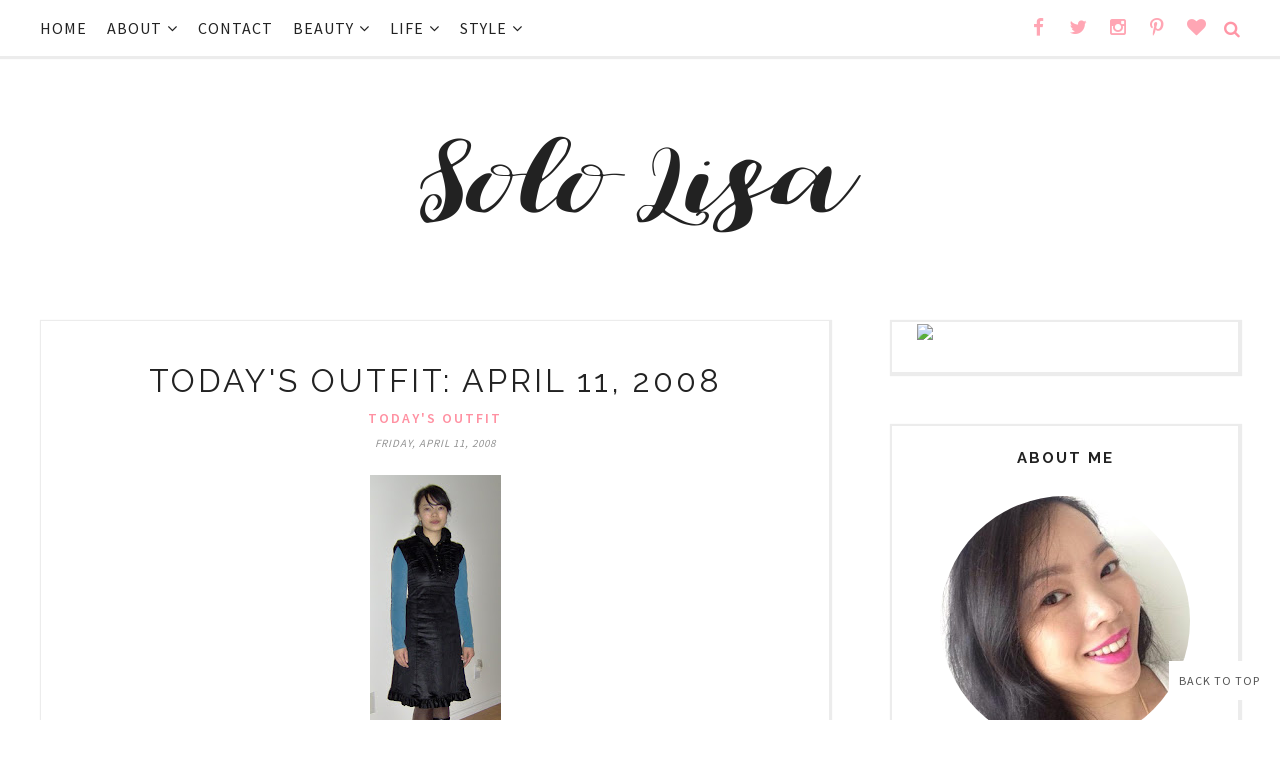

--- FILE ---
content_type: text/javascript; charset=UTF-8
request_url: https://www.sololisa.com/feeds/posts/summary/?callback=jQuery17105047505171125433_1769098299733&category=Today%27s+Outfit&max-results=5&alt=json-in-script
body_size: 4331
content:
// API callback
jQuery17105047505171125433_1769098299733({"version":"1.0","encoding":"UTF-8","feed":{"xmlns":"http://www.w3.org/2005/Atom","xmlns$openSearch":"http://a9.com/-/spec/opensearchrss/1.0/","xmlns$blogger":"http://schemas.google.com/blogger/2008","xmlns$georss":"http://www.georss.org/georss","xmlns$gd":"http://schemas.google.com/g/2005","xmlns$thr":"http://purl.org/syndication/thread/1.0","id":{"$t":"tag:blogger.com,1999:blog-5806776700133051213"},"updated":{"$t":"2026-01-22T01:18:21.935-08:00"},"category":[{"term":"beauty"},{"term":"Featured"},{"term":"Vancouver"},{"term":"clothes"},{"term":"accessories"},{"term":"Today's Outfit"},{"term":"Product Review"},{"term":"events"},{"term":"shoes"},{"term":"style"},{"term":"contests"},{"term":"lifestyle"},{"term":"shopping"},{"term":"travel"},{"term":"style advice"},{"term":"books"},{"term":"handbags"},{"term":"food"},{"term":"Luxe Or Less"},{"term":"Dior"},{"term":"opinion"},{"term":"home decor"},{"term":"Shopbop"},{"term":"Drugstore Delight"},{"term":"Beauty United"},{"term":"holiday gift ideas"},{"term":"guys"},{"term":"blog administration"},{"term":"From Solo Lisa's Kitchen"},{"term":"Most Coveted"},{"term":"music"},{"term":"sales"},{"term":"Quoted"},{"term":"Lazy Girl Approved"},{"term":"Vancouver Fashion Week"},{"term":"empties"},{"term":"Eco Fashion Week"},{"term":"Vancouver Fashion eZine"},{"term":"weddings"},{"term":"Latin pop culture"},{"term":"Lovely Links"},{"term":"fitness"},{"term":"Two of Hearts"},{"term":"Chanel"},{"term":"Links a la Mode"},{"term":"movies"},{"term":"Bridal Style"},{"term":"NYC"},{"term":"Things I Bought"},{"term":"designer interviews"},{"term":"Translated"},{"term":"jewelry"},{"term":"press"},{"term":"London"},{"term":"TV"},{"term":"hair"},{"term":"luckymag"},{"term":"work"},{"term":"Vancouver Loves Natural Beauty"},{"term":"memes"},{"term":"Bar Method"},{"term":"Stylefinds"},{"term":"holidays 2011"},{"term":"spas"},{"term":"websites"},{"term":"Paris"},{"term":"marketing"},{"term":"Malene Grotrian"},{"term":"Sex and the City"},{"term":"Sweet Scent of September"},{"term":"magazines"},{"term":"shopping bans"},{"term":"How Do You Wear It?"},{"term":"Lipstick Love"},{"term":"Portland"},{"term":"Reik"},{"term":"Hello Kitty"},{"term":"InstaBeauty"},{"term":"Jeanne Beker"},{"term":"easy work ensemble"},{"term":"guest post"},{"term":"photography"},{"term":"portfolio"},{"term":"vlogs"},{"term":"Flare"},{"term":"Mexico"},{"term":"Pablo Neruda"},{"term":"San Francisco"},{"term":"The Perfect Outfit For..."},{"term":"tags"},{"term":"BC Fashion Week"},{"term":"Birks"},{"term":"Blanche Macdonald"},{"term":"DIY"},{"term":"FMA Fashion Week"},{"term":"Long Beach"},{"term":"Nicole Bridger"},{"term":"Obakki"},{"term":"Thomas Sabo"},{"term":"Vancouver 2010"},{"term":"pandas"},{"term":"photojournal"},{"term":"relationships"},{"term":"technology"},{"term":"Beauty Bag Staple"},{"term":"Globe and Mail"},{"term":"Julieta Venegas"},{"term":"La Oreja de Van Gogh"},{"term":"Maison Birks"},{"term":"Michael Ondaatje"},{"term":"Oysterville"},{"term":"Pure Barre"},{"term":"Ricky Martin"},{"term":"Saltspring Island"},{"term":"Sofia Clothing"},{"term":"Stuart Weitzman"},{"term":"Twitter"},{"term":"Ugly Betty"},{"term":"VCC"},{"term":"Whistler"},{"term":"northernvoice09"},{"term":"shoe"},{"term":"trenchcoats"}],"title":{"type":"text","$t":"Solo Lisa"},"subtitle":{"type":"html","$t":"Vancouver Beauty Life + Style Blog by Lisa Wong"},"link":[{"rel":"http://schemas.google.com/g/2005#feed","type":"application/atom+xml","href":"https:\/\/www.sololisa.com\/feeds\/posts\/summary"},{"rel":"self","type":"application/atom+xml","href":"https:\/\/www.blogger.com\/feeds\/5806776700133051213\/posts\/summary?alt=json-in-script\u0026max-results=5\u0026category=Today%27s+Outfit"},{"rel":"alternate","type":"text/html","href":"https:\/\/www.sololisa.com\/search\/label\/Today%27s%20Outfit"},{"rel":"hub","href":"http://pubsubhubbub.appspot.com/"},{"rel":"next","type":"application/atom+xml","href":"https:\/\/www.blogger.com\/feeds\/5806776700133051213\/posts\/summary?alt=json-in-script\u0026start-index=6\u0026max-results=5\u0026category=Today%27s+Outfit"}],"author":[{"name":{"$t":"Lisa"},"uri":{"$t":"http:\/\/www.blogger.com\/profile\/08149426274951453722"},"email":{"$t":"noreply@blogger.com"},"gd$image":{"rel":"http://schemas.google.com/g/2005#thumbnail","width":"32","height":"32","src":"\/\/blogger.googleusercontent.com\/img\/b\/R29vZ2xl\/AVvXsEgyORkIYOHk6r41p4bG0TOjbOr2F-smPXvUOY9U24P9ygxBdCA8qsKISMeVaD1nqTYLV-RnHVIbFlb1EWheWS1QsXIY3h92_tk6q_Kgshgkglyj5CDjbmUj0PlnsNxtMtM\/s113\/UjA7ZBCR.jpg"}}],"generator":{"version":"7.00","uri":"http://www.blogger.com","$t":"Blogger"},"openSearch$totalResults":{"$t":"253"},"openSearch$startIndex":{"$t":"1"},"openSearch$itemsPerPage":{"$t":"5"},"entry":[{"id":{"$t":"tag:blogger.com,1999:blog-5806776700133051213.post-3799795702227658959"},"published":{"$t":"2015-09-08T00:00:00.000-07:00"},"updated":{"$t":"2015-09-08T00:00:06.171-07:00"},"category":[{"scheme":"http://www.blogger.com/atom/ns#","term":"Today's Outfit"}],"title":{"type":"text","$t":"Latest Outfit: #everydaymadewell"},"summary":{"type":"text","$t":"Madewell cardigan, tee, necklace, and jeans | Dolce Vita boots | Chanel 2.55 bag (similar) | Lips: MAC Lip Pencil 'Rebellious' | Nails: Dior Vernis Gel Shine 'Cosmopolite'\n!function(d,s,id){var e, p = \/^http:\/.test(d.location) ? 'http' : 'https';if(!d.getElementById(id)) {e = d.createElement(s);e.id = id;e.src = p + ':\/\/' + 'widgets.rewardstyle.com' + '\/js\/shopthepost.js';d.body.appendChild(e);}"},"link":[{"rel":"replies","type":"application/atom+xml","href":"https:\/\/www.sololisa.com\/feeds\/3799795702227658959\/comments\/default","title":"Post Comments"},{"rel":"replies","type":"text/html","href":"https:\/\/www.sololisa.com\/2015\/09\/latest-outfit-everydaymadewell.html#comment-form","title":"0 Comments"},{"rel":"edit","type":"application/atom+xml","href":"https:\/\/www.blogger.com\/feeds\/5806776700133051213\/posts\/default\/3799795702227658959"},{"rel":"self","type":"application/atom+xml","href":"https:\/\/www.blogger.com\/feeds\/5806776700133051213\/posts\/default\/3799795702227658959"},{"rel":"alternate","type":"text/html","href":"https:\/\/www.sololisa.com\/2015\/09\/latest-outfit-everydaymadewell.html","title":"Latest Outfit: #everydaymadewell"}],"author":[{"name":{"$t":"Lisa"},"uri":{"$t":"http:\/\/www.blogger.com\/profile\/08149426274951453722"},"email":{"$t":"noreply@blogger.com"},"gd$image":{"rel":"http://schemas.google.com/g/2005#thumbnail","width":"32","height":"32","src":"\/\/blogger.googleusercontent.com\/img\/b\/R29vZ2xl\/AVvXsEgyORkIYOHk6r41p4bG0TOjbOr2F-smPXvUOY9U24P9ygxBdCA8qsKISMeVaD1nqTYLV-RnHVIbFlb1EWheWS1QsXIY3h92_tk6q_Kgshgkglyj5CDjbmUj0PlnsNxtMtM\/s113\/UjA7ZBCR.jpg"}}],"media$thumbnail":{"xmlns$media":"http://search.yahoo.com/mrss/","url":"https:\/\/blogger.googleusercontent.com\/img\/b\/R29vZ2xl\/AVvXsEj6YQxIjFZmxHbIOx4CzdvmZ-hiQ_b_5y5AqnV-wZtSiRTf3C_nvEexReXfUP6ufV8vAi0DsTn6HXkMWk2ziYUvg-Rek8op7hxd50mVz3sV7DGDIpXrhf5RB20IPumW9JUMqb9x6bgPG8g\/s72-c\/everyday+madewell+1.JPG","height":"72","width":"72"},"thr$total":{"$t":"0"}},{"id":{"$t":"tag:blogger.com,1999:blog-5806776700133051213.post-5077885853876481088"},"published":{"$t":"2015-08-24T00:00:00.000-07:00"},"updated":{"$t":"2015-09-11T13:36:41.376-07:00"},"category":[{"scheme":"http://www.blogger.com/atom/ns#","term":"Today's Outfit"}],"title":{"type":"text","$t":"Latest Outfit: Palm Print Romper"},"summary":{"type":"text","$t":"Featured on zulily.com\nOld Navy denim jacket \u0026 palm print romper (other colours) | Happiness Boutique statement necklace (c\/o) | Pour La Victoire sandals (old) | Joe Fresh sunglasses | Longchamp tote | Lips: Dior Rouge Brillant lip gloss 'Victoire'\n\nWhoa, an outfit post after three weeks of radio silence! I'll admit, I was so relaxed after our trip to Washington and Virginia that I wanted to let "},"link":[{"rel":"replies","type":"application/atom+xml","href":"https:\/\/www.sololisa.com\/feeds\/5077885853876481088\/comments\/default","title":"Post Comments"},{"rel":"replies","type":"text/html","href":"https:\/\/www.sololisa.com\/2015\/08\/latest-outfit-palm-print-romper.html#comment-form","title":"5 Comments"},{"rel":"edit","type":"application/atom+xml","href":"https:\/\/www.blogger.com\/feeds\/5806776700133051213\/posts\/default\/5077885853876481088"},{"rel":"self","type":"application/atom+xml","href":"https:\/\/www.blogger.com\/feeds\/5806776700133051213\/posts\/default\/5077885853876481088"},{"rel":"alternate","type":"text/html","href":"https:\/\/www.sololisa.com\/2015\/08\/latest-outfit-palm-print-romper.html","title":"Latest Outfit: Palm Print Romper"}],"author":[{"name":{"$t":"Lisa"},"uri":{"$t":"http:\/\/www.blogger.com\/profile\/08149426274951453722"},"email":{"$t":"noreply@blogger.com"},"gd$image":{"rel":"http://schemas.google.com/g/2005#thumbnail","width":"32","height":"32","src":"\/\/blogger.googleusercontent.com\/img\/b\/R29vZ2xl\/AVvXsEgyORkIYOHk6r41p4bG0TOjbOr2F-smPXvUOY9U24P9ygxBdCA8qsKISMeVaD1nqTYLV-RnHVIbFlb1EWheWS1QsXIY3h92_tk6q_Kgshgkglyj5CDjbmUj0PlnsNxtMtM\/s113\/UjA7ZBCR.jpg"}}],"media$thumbnail":{"xmlns$media":"http://search.yahoo.com/mrss/","url":"https:\/\/blogger.googleusercontent.com\/img\/b\/R29vZ2xl\/AVvXsEiQRbiHwKXvmVzrXl9a8gvY_eImrXNYiIlkkKWCQrZCVRINtBsgKexLkT0oZdKEd_gSoWjCUi1zqhKZABVsIk5wX_1x6455R26fYofIpLI5A702UQldGQzrnvkOQ8l30Ndb-RHeY1nLQFc\/s72-c\/palm+print+romper+3.JPG","height":"72","width":"72"},"thr$total":{"$t":"5"}},{"id":{"$t":"tag:blogger.com,1999:blog-5806776700133051213.post-3879700015631006252"},"published":{"$t":"2015-05-04T00:00:00.000-07:00"},"updated":{"$t":"2015-05-13T12:35:02.741-07:00"},"category":[{"scheme":"http://www.blogger.com/atom/ns#","term":"Today's Outfit"}],"title":{"type":"text","$t":"Latest Outfit: Spring Daze \u0026 My New Dream Wardrobe (P.S. It's Not What You Think)"},"summary":{"type":"text","$t":"Old Navy denim jacket | Gap dress | Keds sneakers | Coach city bag | Lana Betty necklace | Ray Ban shades | Lips: ILIA Tinted Lip Conditioner 'Shell Shock'\n\nFirst off, thanks for all the words of support on this post—and via Twitter and Instagram—on our decision to postpone the wedding. I'm not gonna lie, it was a difficult choice to make. But once we decided to do it, we both felt a sense of "},"link":[{"rel":"replies","type":"application/atom+xml","href":"https:\/\/www.sololisa.com\/feeds\/3879700015631006252\/comments\/default","title":"Post Comments"},{"rel":"replies","type":"text/html","href":"https:\/\/www.sololisa.com\/2015\/05\/spring-outfit-little-white-dress.html#comment-form","title":"2 Comments"},{"rel":"edit","type":"application/atom+xml","href":"https:\/\/www.blogger.com\/feeds\/5806776700133051213\/posts\/default\/3879700015631006252"},{"rel":"self","type":"application/atom+xml","href":"https:\/\/www.blogger.com\/feeds\/5806776700133051213\/posts\/default\/3879700015631006252"},{"rel":"alternate","type":"text/html","href":"https:\/\/www.sololisa.com\/2015\/05\/spring-outfit-little-white-dress.html","title":"Latest Outfit: Spring Daze \u0026 My New Dream Wardrobe (P.S. It's Not What You Think)"}],"author":[{"name":{"$t":"Lisa"},"uri":{"$t":"http:\/\/www.blogger.com\/profile\/08149426274951453722"},"email":{"$t":"noreply@blogger.com"},"gd$image":{"rel":"http://schemas.google.com/g/2005#thumbnail","width":"32","height":"32","src":"\/\/blogger.googleusercontent.com\/img\/b\/R29vZ2xl\/AVvXsEgyORkIYOHk6r41p4bG0TOjbOr2F-smPXvUOY9U24P9ygxBdCA8qsKISMeVaD1nqTYLV-RnHVIbFlb1EWheWS1QsXIY3h92_tk6q_Kgshgkglyj5CDjbmUj0PlnsNxtMtM\/s113\/UjA7ZBCR.jpg"}}],"media$thumbnail":{"xmlns$media":"http://search.yahoo.com/mrss/","url":"https:\/\/blogger.googleusercontent.com\/img\/b\/R29vZ2xl\/AVvXsEjSFNpJpJvQcGvtH4UoSFqsr9ltmvwspEPglB-yUK6rG65FfmgqXT9wJhd0JE4HDIuih6QqmToZPKfpYc220vikzsQ3D51TaO0YcrPKLLyLmwfurMPQY18CegAWX11x_rjsALME1gvYR6g\/s72-c\/quiet+days+1.JPG","height":"72","width":"72"},"thr$total":{"$t":"2"}},{"id":{"$t":"tag:blogger.com,1999:blog-5806776700133051213.post-634849449846782669"},"published":{"$t":"2015-04-13T00:00:00.000-07:00"},"updated":{"$t":"2015-04-13T07:31:48.613-07:00"},"category":[{"scheme":"http://www.blogger.com/atom/ns#","term":"Today's Outfit"}],"title":{"type":"text","$t":"Latest Outfit: Dressed Up Sweatpants \u0026 A Big Announcement"},"summary":{"type":"text","$t":"J. Crew necklace (similar) and blazer | J. Crew Factory sweatpants | Club Monaco tee (similar) | Camper shoes | Longchamp bag | Karen Walker sunglasses | Lips: Estee Lauder Pure Color Envy Sculpting Lipstick 'Confident'\n\nOh hey, it's been a while since my last outfit post, hasn't it? The boy and I have been dealing with some personal stuff the past couple months, hence the erratic posting lately "},"link":[{"rel":"replies","type":"application/atom+xml","href":"https:\/\/www.sololisa.com\/feeds\/634849449846782669\/comments\/default","title":"Post Comments"},{"rel":"replies","type":"text/html","href":"https:\/\/www.sololisa.com\/2015\/04\/latest-outfit-dressed-up-sweatpants-big.html#comment-form","title":"8 Comments"},{"rel":"edit","type":"application/atom+xml","href":"https:\/\/www.blogger.com\/feeds\/5806776700133051213\/posts\/default\/634849449846782669"},{"rel":"self","type":"application/atom+xml","href":"https:\/\/www.blogger.com\/feeds\/5806776700133051213\/posts\/default\/634849449846782669"},{"rel":"alternate","type":"text/html","href":"https:\/\/www.sololisa.com\/2015\/04\/latest-outfit-dressed-up-sweatpants-big.html","title":"Latest Outfit: Dressed Up Sweatpants \u0026 A Big Announcement"}],"author":[{"name":{"$t":"Lisa"},"uri":{"$t":"http:\/\/www.blogger.com\/profile\/08149426274951453722"},"email":{"$t":"noreply@blogger.com"},"gd$image":{"rel":"http://schemas.google.com/g/2005#thumbnail","width":"32","height":"32","src":"\/\/blogger.googleusercontent.com\/img\/b\/R29vZ2xl\/AVvXsEgyORkIYOHk6r41p4bG0TOjbOr2F-smPXvUOY9U24P9ygxBdCA8qsKISMeVaD1nqTYLV-RnHVIbFlb1EWheWS1QsXIY3h92_tk6q_Kgshgkglyj5CDjbmUj0PlnsNxtMtM\/s113\/UjA7ZBCR.jpg"}}],"media$thumbnail":{"xmlns$media":"http://search.yahoo.com/mrss/","url":"https:\/\/blogger.googleusercontent.com\/img\/b\/R29vZ2xl\/AVvXsEjcwCh-25dz8c365hZ9GTjGYZGYz-Usj_UvuhBJW4UTHTPaFSKLscvP0Srl4dB7ZQAIqkpslOZoCCTMByGE5XgVC3CvI-XQG20JLeW_hUIEbaTYo-J9sEqLRc4Y-9suG7BoAUqDy-E5UJU\/s72-c\/dressed+up+sweatpants+1.JPG","height":"72","width":"72"},"thr$total":{"$t":"8"}},{"id":{"$t":"tag:blogger.com,1999:blog-5806776700133051213.post-280594192659534367"},"published":{"$t":"2015-02-09T00:00:00.000-08:00"},"updated":{"$t":"2015-02-09T00:00:10.793-08:00"},"category":[{"scheme":"http://www.blogger.com/atom/ns#","term":"Today's Outfit"}],"title":{"type":"text","$t":"Latest Outfit: Houndstooth \u0026 Stripes"},"summary":{"type":"text","$t":"J. Crew blazer | Joe Fresh tee (similar here and here) and scarf (similar here and here) |  Madewell jeans | Sam Edelman loafers (similar here and here) | Karen Walker shades |  Longchamp tote | Lips: Nars Velvet Matte Lip Pencil 'Cruella'\n\nHello and happy Monday, dear readers! Apologies for the radio silence after the Bridal Style update last week. I ended up spending Monday and Tuesday sick at "},"link":[{"rel":"replies","type":"application/atom+xml","href":"https:\/\/www.sololisa.com\/feeds\/280594192659534367\/comments\/default","title":"Post Comments"},{"rel":"replies","type":"text/html","href":"https:\/\/www.sololisa.com\/2015\/02\/latest-outfit-houndstooth-stripes.html#comment-form","title":"2 Comments"},{"rel":"edit","type":"application/atom+xml","href":"https:\/\/www.blogger.com\/feeds\/5806776700133051213\/posts\/default\/280594192659534367"},{"rel":"self","type":"application/atom+xml","href":"https:\/\/www.blogger.com\/feeds\/5806776700133051213\/posts\/default\/280594192659534367"},{"rel":"alternate","type":"text/html","href":"https:\/\/www.sololisa.com\/2015\/02\/latest-outfit-houndstooth-stripes.html","title":"Latest Outfit: Houndstooth \u0026 Stripes"}],"author":[{"name":{"$t":"Lisa"},"uri":{"$t":"http:\/\/www.blogger.com\/profile\/08149426274951453722"},"email":{"$t":"noreply@blogger.com"},"gd$image":{"rel":"http://schemas.google.com/g/2005#thumbnail","width":"32","height":"32","src":"\/\/blogger.googleusercontent.com\/img\/b\/R29vZ2xl\/AVvXsEgyORkIYOHk6r41p4bG0TOjbOr2F-smPXvUOY9U24P9ygxBdCA8qsKISMeVaD1nqTYLV-RnHVIbFlb1EWheWS1QsXIY3h92_tk6q_Kgshgkglyj5CDjbmUj0PlnsNxtMtM\/s113\/UjA7ZBCR.jpg"}}],"media$thumbnail":{"xmlns$media":"http://search.yahoo.com/mrss/","url":"https:\/\/blogger.googleusercontent.com\/img\/b\/R29vZ2xl\/AVvXsEiCmfWhhcPCpkj5AwMz-p8r7_-8Q7WDJxiNORstTGkGiD2sRGV941fJp3IC2JX03V-Z2EAnGU9DQDPx8IVPcBN9TJlCs0o7sZWqgp3m0xubqq-dhGIqUj-Qgkm2m4SEnhwNRplNyJmyupE\/s72-c\/stripes+and+houndstooth+1.JPG","height":"72","width":"72"},"thr$total":{"$t":"2"}}]}});